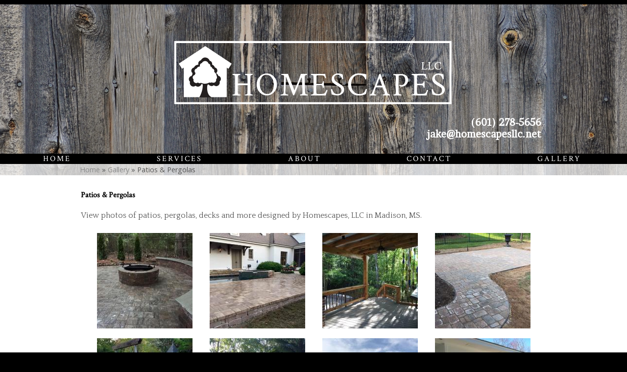

--- FILE ---
content_type: text/html; charset=UTF-8
request_url: https://www.homescapesllc.net/gallery/patios-pergolas
body_size: 7407
content:
<!DOCTYPE html>
				<html lang="en-US">
					<head>
				<meta http-equiv="Content-Type" content="text/html; charset=utf-8">
				<title>Patios &amp; Pergolas | Homescapes, LLC in Madison, MS</title>
				<meta name="keywords" content="Patios, Decks, Pergolas, Photos, Homescapes, LLC in Madison, MS">
				<meta name="description" content="View photos of patios, pergolas, decks and more designed by Homescapes, LLC in Madison, MS.">
				<meta name="format-detection" content="telephone=no">
				<meta name="viewport" content="width=device-width, initial-scale=1">

                <link rel="preload" as="style" href="/fontcustom/fontcustom.css" onload='this.rel="stylesheet"' type='text/css'>
				                <script src="https://cdn.atwilltech.com/js/jquery/jquery-3.6.0.min.js"
                        integrity="sha384-Xdl4e2vS9nMRDOb759Ar0wAsU8GcDvKMfOQApA116aOT3BcWR9/a0XMfUmFLILZ6" crossorigin="anonymous" referrerpolicy="no-referrer"></script>
                                    <script type="text/javascript" src="https://cdn.atwilltech.com/js/jquery/jquery-migrate-3.3.2.min.js"></script>
                    
                <script> jQuery.noConflict(); $j = jQuery; </script>
                                <script>
                    $j.event.special.touchstart = {
                        setup: function( _, ns, handle ) {
                            this.addEventListener("touchstart", handle, { passive: true });
                        }
                    };
                    $j.event.special.touchmove = {
                        setup: function( _, ns, handle ) {
                            this.addEventListener("touchmove", handle, { passive: true });
                        }
                    };
                    $j.event.special.wheel = {
                        setup: function( _, ns, handle ){
                            this.addEventListener("wheel", handle, { passive: true });
                        }
                    };
                    $j.event.special.mousewheel = {
                        setup: function (_, ns, handle) {
                            this.addEventListener("mousewheel", handle, {passive: true});
                        }
                    };

                    if(!$j("html").hasClass("hasAdminPanel")) {
                        if ($j(window).width() > 974) {
                            $j("html").addClass("SizeFull");
                        } else {
                            $j("html").addClass("SizeMobile");
                        }
                    }
                </script>

                <script
                        src="https://code.jquery.com/ui/1.11.1/jquery-ui.min.js"
                        integrity="sha256-4JY5MVcEmAVSuS6q4h9mrwCm6KNx91f3awsSQgwu0qc="
                        crossorigin="anonymous"></script>

                <script defer type="text/javascript" src="/js/jquery/slimmenu/jquery.slimmenu.min.js" ></script>
                                <script defer type="text/javascript" src="/js/jquery/layerslider/js/greensock.js" ></script>
                <script  type="text/javascript" src="/js/jquery/layerslider/js/layerslider.transitions.js" ></script>
                <script  type="text/javascript" src="/js/jquery/layerslider/js/layerslider.kreaturamedia.jquery.js" ></script>

                <script defer type="text/javascript" src="/js/jquery/jquery.imgareaselect-0.9.10/scripts/jquery.imgareaselect.js" ></script>
                <script defer type="text/javascript" src="/js/prototype/prototype.js" ></script>
                <script defer type="text/javascript" src="/js/AtwillCMS/AdminPage.min.js" ></script>
                <script defer type="text/javascript" src="/js/AtwillCMS/AlertDialog.min.js" ></script>
                <script defer type="text/javascript" src="/js/AtwillCMS/Component.min.js" ></script>
                <script defer type="text/javascript" src="/js/AtwillCMS/ErrorDialog.min.js" ></script>
                <script defer type="text/javascript" src="/js/AtwillCMS/GoogleMapsAPI.min.js" ></script>
                <script defer type="text/javascript" src="/js/AtwillCMS/main.min.js?v=1" ></script>
                <script defer type="text/javascript" src="/js/AtwillCMS/PopupDialog.js" ></script>
                <script defer type="text/javascript" src="/js/AtwillCMS/WidgetReviewForm.min.js?191" ></script>

								<link href="/js/jquery/jquery-ui-1.11.1/jquery-ui.min.css" rel="stylesheet" type="text/css"/>
				<link href="/js/jquery/jquery-ui-1.11.1/cms_theme/jquery-ui.theme.min.css" media="print" onload="this.media='all'; this.onload=null;" rel="stylesheet" type="text/css"/>
				<link href="/js/jquery/slicknav/slicknav.css" media="print" onload="this.media='all'; this.onload=null;" rel="stylesheet" type="text/css"/>
				<link href="https://cdn.atwilltech.com/js/jquery/slimmenu/slimmenu.min.css" rel="stylesheet" type="text/css"/>
				<link href="/js/jquery/layerslider/css/layerslider.css" media="print" onload="this.media='all'; this.onload=null;" rel="stylesheet" type="text/css" />
                <link href="/js/slippry/dist/slippry.css" media="print" onload="this.media='all'; this.onload=null" rel="stylesheet" type="text/css" />
                <link rel="stylesheet" href="https://cdnjs.cloudflare.com/ajax/libs/font-awesome/5.15.4/css/all.min.css" media="print" onload="this.media='all'; this.onload=null;" type="text/css" integrity="sha384-DyZ88mC6Up2uqS4h/KRgHuoeGwBcD4Ng9SiP4dIRy0EXTlnuz47vAwmeGwVChigm" crossorigin="anonymous">

                
            <style>.PinturaRoot {background-color: rgb(255,255,255) !important;} .pintura-editor {--editor-max-height: 100vh;max-height: 100vh;}</style>
            <link rel='stylesheet' href='https://cdn.atwilltech.com/js/doka/package/pintura.css?v=191' />
        <link href='https://cdn.jsdelivr.net/npm/froala-editor@4.6/css/froala_editor.pkgd.min.css' rel='stylesheet' type='text/css'><link href="https://fonts.googleapis.com/css?family=Brawler|Crimson+Text|Open+Sans|Oswald|Quattrocento&display=swap" media="print" onload="this.media='all'; this.onload=null;"  type="text/css" rel="stylesheet"><link href="https://fonts.googleapis.com/css?family=Hammersmith+One&display=swap" media="print" onload="this.media='all'; this.onload=null;" type="text/css"  rel="stylesheet">                <link href="https://cdnjs.cloudflare.com/ajax/libs/select2/4.0.6-rc.0/css/select2.min.css" media="print" onload="this.media='all'; this.onload=null;"   rel="stylesheet"/>
                <script defer src="https://cdnjs.cloudflare.com/ajax/libs/select2/4.0.6-rc.0/js/select2.min.js"></script>

                <script defer src="/js/jquery/jQuery.mmenu-master/src/js/jquery.mmenu.min.js" type="text/javascript"></script>
                <link href="/js/jquery/jQuery.mmenu-master/src/css/jquery.mmenu.all.css" media="print" onload="this.media='all'; this.onload=null;" type="text/css" rel="stylesheet"/>
                					<link href="/css/main.css" rel="stylesheet" type="text/css">
                                            <script async src="https://www.googletagmanager.com/gtag/js?id=G-T2PE4C0SBJ"></script>
        <script>
            window.dataLayer = window.dataLayer || [];
            function gtag(){dataLayer.push(arguments);}
            gtag('js', new Date());
            if (window.location.protocol === 'https:') {
                gtag('set', { cookie_flags: 'SameSite=Lax; Secure' });
            } else {
                gtag('set', { cookie_flags: 'SameSite=Lax' });
            }
            gtag('config', "G-T2PE4C0SBJ");
        </script>
    <style>


.Widget.HomeBoxes .HomeBox .FreeForm img {
max-width: 100% !important;
}

.Component.Header.HeaderStyle1 .Component.HeaderBanner .Component.Logo img {
max-width: 500px !Important;
max-height: 500px !Important;
}

.Component.Header .Component.HeaderBanner {
background-color: transparent !Important;

}

.Component.Content.Sort2 {
background-image: none !Important;
background-color:#fff !Important;
}

.Component.Header.HeaderStyle1 .Component.NavMenu.Sort2 > ul > li > a {
background-color: rgb(0, 0, 0, .55) !Important;
}


.Component.NavMenu {
font-family: 'Crimson Text', serif;!Important;
font-size: 100% !Important;
font-color:#fff;!Important;
letter-spacing:3px;!Important;
text-transform: uppercase !Important;
}


</style>
<!-- Google Tag Manager -->
<script>(function(w,d,s,l,i){w[l]=w[l]||[];w[l].push({'gtm.start':
new Date().getTime(),event:'gtm.js'});var f=d.getElementsByTagName(s)[0],
j=d.createElement(s),dl=l!='dataLayer'?'&l='+l:'';j.async=true;j.src=
'https://www.googletagmanager.com/gtm.js?id='+i+dl;f.parentNode.insertBefore(j,f);
})(window,document,'script','dataLayer','GTM-KZQXMLK');</script>
<!-- End Google Tag Manager --><!-- Google Tag Manager (noscript) -->
<noscript><iframe src="https://www.googletagmanager.com/ns.html?id=GTM-KZQXMLK"
height="0" width="0" style="display:none;visibility:hidden"></iframe></noscript>
<!-- End Google Tag Manager (noscript) -->                <script type="application/ld+json">{"@context":"http:\/\/schema.org","@type":"LocalBusiness","@id":"www.homescapesllc.net","name":"Homescapes, LLC","telephone":"(601) 278-5656","url":"www.homescapesllc.net","priceRange":"$$","address":{"@type":"PostalAddress","streetAddress":"P.O. Box 4018","addressLocality":"Madison","addressRegion":"MS","postalCode":"39130","addressCountry":"USA"},"geo":{"@type":"GeoCoordinates","latitude":"32.46000","longitude":"-90.12000"},"image":"https:\/\/cdn.atwilltech.com\/am\/images\/11607\/amfavicon-225425.png","openingHoursSpecification":[{"@type":"OpeningHoursSpecification","dayOfWeek":"Monday","opens":"08:00:00","closes":"17:00:00"},{"@type":"OpeningHoursSpecification","dayOfWeek":"Tuesday","opens":"08:00:00","closes":"17:00:00"},{"@type":"OpeningHoursSpecification","dayOfWeek":"Wednesday","opens":"08:00:00","closes":"17:00:00"},{"@type":"OpeningHoursSpecification","dayOfWeek":"Thursday","opens":"08:00:00","closes":"17:00:00"},{"@type":"OpeningHoursSpecification","dayOfWeek":"Friday","opens":"08:00:00","closes":"17:00:00"},{"@type":"OpeningHoursSpecification","dayOfWeek":"Saturday","opens":null,"closes":null},{"@type":"OpeningHoursSpecification","dayOfWeek":"Sunday","opens":null,"closes":null}],"sameAs":["https:\/\/www.facebook.com\/Homescapesllc\/"],"areaServed":{"@type":"State","name":"Mississippi"}}</script>                <script type="application/ld+json">{"@context":"https:\/\/schema.org","@type":"Service","serviceType":"Landscape Contractor","provider":{"@type":"LocalBusiness","@id":"www.homescapesllc.net"}}</script>                <script type="application/ld+json">{"@context":"https:\/\/schema.org","@type":"BreadcrumbList","name":"Site Map","itemListElement":[{"@type":"ListItem","position":1,"item":{"name":"Home","@id":"\/"}},{"@type":"ListItem","position":2,"item":{"name":"About ","@id":"\/about"}},{"@type":"ListItem","position":3,"item":{"name":"Reviews","@id":"\/reviews"}},{"@type":"ListItem","position":4,"item":{"name":"Contact ","@id":"\/contact"}},{"@type":"ListItem","position":5,"item":{"name":"Gallery","@id":"\/gallery"}},{"@type":"ListItem","position":6,"item":{"name":"Outdoor Kitchens & Living Spaces","@id":"\/gallery\/outdoor-kitchens-living-spaces"}},{"@type":"ListItem","position":7,"item":{"name":"Patios & Pergolas ","@id":"\/gallery\/patios-pergolas"}},{"@type":"ListItem","position":8,"item":{"name":"Water Features & Outdoor Lighting","@id":"\/gallery\/water-features-outdoor-lighting"}},{"@type":"ListItem","position":9,"item":{"name":"Landscaping & Hardscapes ","@id":"\/gallery\/landscaping-hardscapes"}},{"@type":"ListItem","position":10,"item":{"name":"Interior Repairs & Remodels","@id":"\/gallery\/interior-repairs-remodels"}},{"@type":"ListItem","position":11,"item":{"name":"Social","@id":"\/social"}},{"@type":"ListItem","position":12,"item":{"name":"Privacy Policy","@id":"\/privacy-policy"}},{"@type":"ListItem","position":13,"item":{"name":"Site Map","@id":"\/site-map"}},{"@type":"ListItem","position":14,"item":{"name":"Services","@id":"\/services"}}]}</script>			</head>
        			<body id="bg" class="">
            <script type="text/javascript" src="/js/slippry/dist/slippry.min.js"></script>
				<div>
				<div class="menuBar"><a href="#mobileTopNav" aria-label="Menu" title="Menu"><div aria-hidden="true" class="fas fa-bars"></div></a><h1><span>Homescapes, LLC</span></h1></div>
                            <div class="Component Container Sort2">        <div class="Component Header  HeaderStyle0 Sort1">
                    <div class="Component NavMenu Sort2">
                    </div>
            <div onclick="document.location='/'" style="cursor: pointer;" class="Component HeaderBanner " alt="Homescapes, LLC" title="Homescapes, LLC">
                <div class="Component Logo Sort1" style="left: 10px !important; display: inline-block !important;">
            <h1>
                                <a href="/">
                <img class="headerLogoImage" src="/images/11937/homescapes_2_-202355.300.133.png?" style="display: none;"
                     alt="Homescapes, LLC"
                     title="Homescapes, LLC"
                >
                <span style=" text-shadow: none !important;                 color:#ffffff;
                                    font-size: 11px !important;
                                font-family: Crimson Text, serif             !important; display: none;">
                    Homescapes, LLC                </span>
                </a>
            </h1>
        </div>

                    <img src="/images/11937/copy_of_homescapes-202358.png?" alt="Homescapes, LLC" title="Homescapes, LLC"
                 width="960" height="260"
                 class="HeaderBannerImage">
            <div class="bannerinfo" style='padding-right: 15px;                 color:#ffffff;
                                    font-size: 20px !important;
                                font-family: Brawler, serif             !important; right: 0px;;'>
                <div class="addressInfo" style="text-align: right; ">
                                            <div class="address" style="display: none;">
                            <span class='street'>P.O. Box 4018</span>                                <span class="city">Madison</span>,
                                <span class="state">Mississippi</span>
                                <span class="zip">39130</span>
                                                        </div>
                                            <div class="phoneNumber" style="">
                            (601) 278-5656                        </div>

                                            <span class="email" style="">
                        jake@homescapesllc.net                    </span>
                    <span class="owner" style="display: none;">Owner: </span>
                </div>
            </div>
        </div>

                <div class="Component NavMenu Sort4">
                        <ul>
                                    <li class="  topLevel">
                        <a href="/"
                           class="">Home                                                    </a>
                                                </li>                    <li class="  topLevel">
                        <a href="/services"
                           class="">Services                                                    </a>
                                                </li>                    <li class="  topLevel">
                        <a href="/about"
                           class="">About                                                     </a>
                                                </li>                    <li class="  topLevel">
                        <a href="/contact"
                           class="">Contact                                                     </a>
                                                </li>                    <li class=" last-child topLevel">
                        <a href="/gallery"
                           class="">Gallery                                                    </a>
                                    <ul>
                                    <li class="  ">
                        <a href="/gallery/outdoor-kitchens-living-spaces"
                           class="">Outdoor Kitchens &amp; Living Spaces                                                    </a>
                                                </li>                    <li class="CurrentPage  ">
                        <a href="/gallery/patios-pergolas"
                           class="">Patios &amp; Pergolas                                                     </a>
                                                </li>                    <li class="  ">
                        <a href="/gallery/water-features-outdoor-lighting"
                           class="">Water Features &amp; Outdoor Lighting                                                    </a>
                                                </li>                    <li class="  ">
                        <a href="/gallery/landscaping-hardscapes"
                           class="">Landscaping &amp; Hardscapes                                                     </a>
                                                </li>                    <li class=" last-child ">
                        <a href="/gallery/interior-repairs-remodels"
                           class="">Interior Repairs &amp; Remodels                                                    </a>
                                                </li>            </ul>
                                    </li>            </ul>
                    </div>
                <div class="Component Breadcrumb" itemprop="breadcrumb">
            <div class="BreadcrumbInner">
                <a href="/">Home</a> &raquo; <a href="/gallery">Gallery</a> &raquo; Patios &amp; Pergolas             </div>
        </div>
                </div>
                <div class="Component Content Sort2"><div class="Page" itemscope itemtype="https://schema.org/Page">            <div class="Module Gallery">
                            <div class="Widget PhotoGallery" itemscope itemtype="https://schema.org/ImageGallery">
                        <h1 itemprop="name">
                                                                <span id="title" class="">Patios &amp; Pergolas </span>
                                                                        </h1>
                            <div id="description" class="description " itemprop="description">
                                    <p><span style="font-family: Quattrocento, serif;">View photos of patios, pergolas, decks and more designed by Homescapes, LLC in Madison, MS.
	</span>
</p>                                </div>
                        <div class="centerWrapper">
                                        <div class="GalleryImage Col1" itemprop="associatedMedia" itemscope
                             itemtype="https://schema.org/ImageObject">
                            <a itemprop="url" href="/gallery/patios-pergolas/199984">
                                <img src="/images/11937/ytkykty-199984.195.195.crop.jpg?"
                                     alt=""
                                     title=""
                                     width="195"
                                     height="195"
                                >
                                <meta itemprop="name" content="">
                                <link itemprop="contentURL"
                                      href="https://www.homescapesllc.net/images/11937/ytkykty-199984.jpg?">
                            </a>
                        </div>
                                                <div class="GalleryImage Col2" itemprop="associatedMedia" itemscope
                             itemtype="https://schema.org/ImageObject">
                            <a itemprop="url" href="/gallery/patios-pergolas/199986">
                                <img src="/images/11937/yktytkykyk-199986.195.195.crop.jpg?"
                                     alt=""
                                     title=""
                                     width="195"
                                     height="195"
                                >
                                <meta itemprop="name" content="">
                                <link itemprop="contentURL"
                                      href="https://www.homescapesllc.net/images/11937/yktytkykyk-199986.jpg?">
                            </a>
                        </div>
                                                <div class="GalleryImage Col3" itemprop="associatedMedia" itemscope
                             itemtype="https://schema.org/ImageObject">
                            <a itemprop="url" href="/gallery/patios-pergolas/199982">
                                <img src="/images/11937/hgkghktytyyg-199982.195.195.crop.jpg?"
                                     alt=""
                                     title=""
                                     width="195"
                                     height="195"
                                >
                                <meta itemprop="name" content="">
                                <link itemprop="contentURL"
                                      href="https://www.homescapesllc.net/images/11937/hgkghktytyyg-199982.jpg?">
                            </a>
                        </div>
                                                <div class="GalleryImage Col4" itemprop="associatedMedia" itemscope
                             itemtype="https://schema.org/ImageObject">
                            <a itemprop="url" href="/gallery/patios-pergolas/199983">
                                <img src="/images/11937/tyyktyky-199983.195.195.crop.jpg?"
                                     alt=""
                                     title=""
                                     width="195"
                                     height="195"
                                >
                                <meta itemprop="name" content="">
                                <link itemprop="contentURL"
                                      href="https://www.homescapesllc.net/images/11937/tyyktyky-199983.jpg?">
                            </a>
                        </div>
                                                <div class="GalleryImage Col5" itemprop="associatedMedia" itemscope
                             itemtype="https://schema.org/ImageObject">
                            <a itemprop="url" href="/gallery/patios-pergolas/199985">
                                <img src="/images/11937/ykyktyk-199985.195.195.crop.jpg?"
                                     alt=""
                                     title=""
                                     width="195"
                                     height="195"
                                >
                                <meta itemprop="name" content="">
                                <link itemprop="contentURL"
                                      href="https://www.homescapesllc.net/images/11937/ykyktyk-199985.jpg?">
                            </a>
                        </div>
                                                <div class="GalleryImage Col6" itemprop="associatedMedia" itemscope
                             itemtype="https://schema.org/ImageObject">
                            <a itemprop="url" href="/gallery/patios-pergolas/199981">
                                <img src="/images/11937/yk66gjy-199981.195.195.crop.jpg?"
                                     alt=""
                                     title=""
                                     width="195"
                                     height="195"
                                >
                                <meta itemprop="name" content="">
                                <link itemprop="contentURL"
                                      href="https://www.homescapesllc.net/images/11937/yk66gjy-199981.jpg?">
                            </a>
                        </div>
                                                <div class="GalleryImage Col7" itemprop="associatedMedia" itemscope
                             itemtype="https://schema.org/ImageObject">
                            <a itemprop="url" href="/gallery/patios-pergolas/199987">
                                <img src="/images/11937/yktkyyy-199987.195.195.crop.jpg?"
                                     alt=""
                                     title=""
                                     width="195"
                                     height="195"
                                >
                                <meta itemprop="name" content="">
                                <link itemprop="contentURL"
                                      href="https://www.homescapesllc.net/images/11937/yktkyyy-199987.jpg?">
                            </a>
                        </div>
                                                <div class="GalleryImage Col8" itemprop="associatedMedia" itemscope
                             itemtype="https://schema.org/ImageObject">
                            <a itemprop="url" href="/gallery/patios-pergolas/199989">
                                <img src="/images/11937/tykktytyk6-199989.195.195.crop.jpg?"
                                     alt=""
                                     title=""
                                     width="195"
                                     height="195"
                                >
                                <meta itemprop="name" content="">
                                <link itemprop="contentURL"
                                      href="https://www.homescapesllc.net/images/11937/tykktytyk6-199989.jpg?">
                            </a>
                        </div>
                                                <div class="GalleryImage Col1" itemprop="associatedMedia" itemscope
                             itemtype="https://schema.org/ImageObject">
                            <a itemprop="url" href="/gallery/patios-pergolas/199988">
                                <img src="/images/11937/fghktyt-199988.195.195.crop.jpg?"
                                     alt=""
                                     title=""
                                     width="195"
                                     height="195"
                                >
                                <meta itemprop="name" content="">
                                <link itemprop="contentURL"
                                      href="https://www.homescapesllc.net/images/11937/fghktyt-199988.jpg?">
                            </a>
                        </div>
                                    </div>
        </div>
                    </div>
                    <div class="Widget Text No-After ">
                        <div class='TextBlock' style="max-width:936px;width:100%">
                                <div class="TextDecorationTop"></div>
                <div class="TextContainer fr-view">
                                        <p style="text-align: center; margin-bottom: 0px;" rel="text-align: center; margin-bottom: 0px;"><span style="font-size: 22px; letter-spacing:6px; text-transform: uppercase;"><span style="font-family: 'Crimson Text', serif;"><span style="color: #262222;"><span style="font-size: 32px; line-height: 32px;">CALL TO GET STARTED </span></span></span></span>
</p><p><br>
</p><p style="margin-left: 30%; margin-right: 30%; padding-top: .5em; padding-bottom: .5em; text-align: center; border: 1px solid #262222; line-height: 24px; margin-bottom: 35px;">
	<a href="tel:6012785656" style="text-decoration: none;">
	<span style="font-family: 'Crimson Text', serif;"><span style="color: #262222;"><span style="font-size: 24px; letter-spacing: 2px;">Let's Talk »</span></span></span><br>
	</a>
</p>                                    </div>
                <div class="TextDecorationBottom"></div>
            </div>
                    </div>
        </div></div>    <div class="Component Footer FooterType0 Sort3">
        <div class="FooterInner">
                    <div class="Component NavMenu Sort1">
                        <ul>
                                    <li class="  topLevel">
                        <a href="/"
                           class="">Home                                                    </a>
                                                </li>                    <li class="  topLevel">
                        <a href="/services"
                           class="">Services                                                    </a>
                                                </li>                    <li class="  topLevel">
                        <a href="/about"
                           class="">About                                                     </a>
                                                </li>                    <li class=" last-child topLevel">
                        <a href="/contact"
                           class="">Contact                                                     </a>
                                                </li>            </ul>
                    </div>
                <div class="Component NavMenu Sort2">
                        <ul>
                                    <li class="  topLevel">
                        <a href="/social"
                           class="">Social                                                    </a>
                                                </li>                    <li class="  topLevel">
                        <a href="/reviews"
                           class="">Reviews                                                    </a>
                                                </li>                    <li class="  topLevel">
                        <a href="/site-map"
                           class="">Site Map                                                    </a>
                                                </li>                    <li class=" last-child topLevel">
                        <a href="/privacy-policy"
                           class="">Privacy Policy                                                    </a>
                                                </li>            </ul>
                    </div>
                        <div class="Component Login" id="Component10">
                    <a href="javascript:" class="buttonLogIn">Log in</a>
                </div>
                <form id="siteLogin" class="WidgetAdminForm" method="POST" action="?redirect=login">
                    <input type="hidden" name="xhr" value="1">
                    <input type="hidden" name="componentTypeId" value="9">
                    <input type="hidden" name="do" value="login">
                    <input type="hidden" name="troubleNumber"
                           value="(844) 812-9401 ">
                    <h1>Login</h1>
                    <div class="formfield email">
                        <label for="loginEmail">Email</label>
                        <input type="text" class="text" name="email" size="30" id="loginEmail"
                               autocomplete="username">
                    </div>
                    <div class="formfield password">
                        <label for="loginPassword">Password</label>
                        <input type="password" class="text" name="password" size="30" id="loginPassword"
                               autocomplete="current-password">
                    </div>
                    <a href="javascript:" onclick="forgotPassword()" style="color:black">Forgot Password?</a>
                </form>
                <form class="WidgetLostPasswordForm" method="POST">
                    <input type="hidden" name="xhr" value="1">
                    <input type="hidden" name="componentTypeId" value="9">
                    <input type="hidden" name="do" value="lostPassword">
                    <h1>Reset Password</h1>
                    <div class="formfield oldPassword" style="width:300px">
                        <div class="HelpfulTip">If you have lost your password, enter your email address. An email will
                            be sent to you with instructions for you.
                        </div>
                        <label for="loginResetEmail">Email Address</label>
                        <input type="text" class="text" name="email" size="30" id="loginResetEmail">
                    </div>
                </form>
                <script type="text/javascript">
                    function forgotPassword() {
                        loginDialog.hide();
                        lostPasswordDialog.show();
                    }

                    $j(function () {
                        $j("#siteLogin").keypress(function (event) {
                            if (event.which == 13 || event.keyCode == 13) { // Enter Key
                                event.preventDefault();
                                loginDialog.processForm();
                            }
                        });
                        $j("#loginResetEmail").keypress(function (event) {
                            if (event.which == 13 || event.keyCode == 13) { // Enter Key
                                event.preventDefault();
                                lostPasswordDialog.processForm();
                            }
                        });
                    });
                </script>
                        <div class="Component ContactInfo">
                    <div class="Widget FooterContactInfo" style="min-height:250px">
                            <h1>Homescapes, LLC                    <link href="https://www.homescapesllc.net">
                </h1>
                        <div class="location">
                                    <div class="adr">
                                                    <div>
                                <div class="street-address">P.O. Box 4018                                                                    </div>
                            </div>
                                                <div>
                            
                                        <span class="locality">Madison</span>,
                                        <span class="region">MS</span>
                                        <span class="postal-code">39130</span>
                                                                </div>
                    </div>
                                                    <div itemprop="geo" itemscope itemtype="https://schema.org/GeoCoordinates">
                        <meta itemprop="latitude" content="32.46000">
                        <meta itemprop="longitude" content="-90.12000">
                    </div>
                                                    <div class="tels">
                                                    <div class="tel"><span class="type">Phone</span>:
                                <span class="value">(601) 278-5656</span></div>
                                            </div>
                            </div>
                            <div class="socialMedia">
                                            <a rel="noopener" href="https://www.facebook.com/Homescapesllc/" target="_blank" aria-label="Facebook">
                                                            <span aria-hidden="true" class="fab fa-facebook-square"></span>
                                                    </a>
                                        </div>
                        <div class="googleMapsDiv"></div>
            
                                    <div class="officeHours">
                        <h1>&nbsp; Hours:</h1>
                        <table>
                                            <tr>
                        <td>Monday</td>
                                                    <td>08:00 am</td>
                            <td>- 05:00 pm</td>
                                            </tr>
                                        <tr>
                        <td>Tuesday</td>
                                                    <td>08:00 am</td>
                            <td>- 05:00 pm</td>
                                            </tr>
                                        <tr>
                        <td>Wednesday</td>
                                                    <td>08:00 am</td>
                            <td>- 05:00 pm</td>
                                            </tr>
                                        <tr>
                        <td>Thursday</td>
                                                    <td>08:00 am</td>
                            <td>- 05:00 pm</td>
                                            </tr>
                                        <tr>
                        <td>Friday</td>
                                                    <td>08:00 am</td>
                            <td>- 05:00 pm</td>
                                            </tr>
                                    </table></div>
                                                        <div class="locationsServed">
                    <h1>Locations Served:</h1>
                    <div style="width: 50%;"></div>
                    
Ridgeland, MS
Canton, MS
Jackson, MS
Pearl, MS
Clinton, MS
Brandon, MS
Yazoo City, MS
Vicksburg, MS
Brookhaven, MS
Greenwood, MS
Indianola, MS
Laurel, MS
Meridian, MS
Greenville, MS
Hattiesburg, MS                </div>
                    </div>
                </div>
                <div class="Component QuickButtons">
                            <div class="QuickButton Call"><a onclick="phoneclick()"
                                                 href="tel:+1-601-278-5656">
                    <span aria-hidden="true" class="fas fa-mobile-alt"></span>&nbsp;&nbsp;Call</a></div>            <div class="QuickButton Hours"><a href="javascript:">
                    <span aria-hidden="true" class="fas fa-clock"></span>&nbsp;&nbsp;Hours                </a></div>
                            <div class="QuickButton Map" itemprop="geo" itemscope itemtype="https://schema.org/GeoCoordinates">
                    <meta itemprop="latitude" content="32.46000">
                    <meta itemprop="longitude" content="-90.12000">
                    <a href="javascript:"><span aria-hidden="true" class="fas fa-map-marker-alt"></span>&nbsp;&nbsp;Map</a></div>
                    </div>
        <div style="display:none" class="QuickDialog Hours">
            
                                    <div class="officeHours">
                        <h1>&nbsp; Hours:</h1>
                        <table>
                                            <tr>
                        <td>Monday</td>
                                                    <td>08:00 am</td>
                            <td>- 05:00 pm</td>
                                            </tr>
                                        <tr>
                        <td>Tuesday</td>
                                                    <td>08:00 am</td>
                            <td>- 05:00 pm</td>
                                            </tr>
                                        <tr>
                        <td>Wednesday</td>
                                                    <td>08:00 am</td>
                            <td>- 05:00 pm</td>
                                            </tr>
                                        <tr>
                        <td>Thursday</td>
                                                    <td>08:00 am</td>
                            <td>- 05:00 pm</td>
                                            </tr>
                                        <tr>
                        <td>Friday</td>
                                                    <td>08:00 am</td>
                            <td>- 05:00 pm</td>
                                            </tr>
                                    </table></div>
                                            <a class="QuickDialogButton Call"
                   href="tel:+1-601-278-5656"
                >
                    (601) 278-5656</a>
                                <a class="QuickDialogButton"
                   href="/contact"
                >
                    Contact Us</a>
                        </div>
                <div style="display:none" class="QuickDialog Map">
            <div class="mapdiv"></div>
            <a rel="noopener" target="_blank" class="QuickDialogButton"
               href="https://maps.google.com/maps?q=P.O.+Box+4018+Madison%2C+Mississippi+39130">View
                in Maps</a>

            <a class="QuickDialogButton Call"
                                               href="tel:+1-601-278-5656">(601) 278-5656</a>            <a class="QuickDialogButton"
                                           href="/contact">Contact Us</a>        </div>
                            <div id="powered-by-div">
                    <a aria-label="Atwill Media" id="powered-by" href="https://www.atwillmedia.com"><span aria-hidden="true" class="icon icon-atwillmedialogo"></span></a>
                </div>
                            <div id="copyright" style="text-align: center; font-size: 12px;">
                Copyright &copy; 2019-2026                Atwill Media - Homescapes, LLC All Rights Reserved
            </div>
            <p class="serverid">cms-01.local</p>
        </div>
        </div></div>				<script type="text/javascript">
                    if(navigator.userAgent.match(/MSIE 10/i) || navigator.userAgent.match(/Trident\/7\./) ) {
                      $j('body').on("mousewheel", function () {
                        event.preventDefault();
                        var wd = event.wheelDelta;
                        var csp = window.pageYOffset;
                        window.scrollTo(0, csp - wd);
                      });
                    }
				</script>

                				</div>
			<script>
				$j(function() {
					var nav = $j('<nav id="mobileTopNav" title="Patios &amp; Pergolas "></nav>');
					var ul  = $j("<ul></ul>");
					// grab the mobile-hidden nav links from the header
					ul.append($j('.Component.Header .Component.NavMenu > ul > li').clone());
					nav.append(ul);
					nav.prependTo("body");
					nav.mmenu({
					      onClick:{
						      preventDefault:false,
						      close:true
					      },
				      });
				});
			</script>
            </body>
		</html>
        